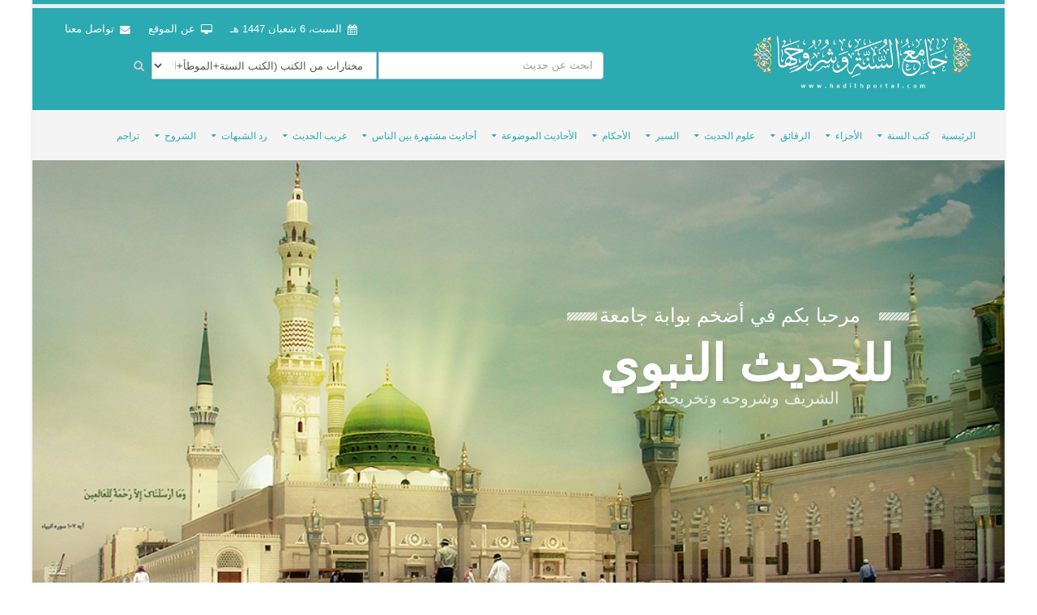

--- FILE ---
content_type: text/html; charset=UTF-8
request_url: https://hadithportal.com/book-56
body_size: 12939
content:
<!DOCTYPE html>
<html dir="rtl" class="boxed">
	<head>

		<!-- Basic -->
		<meta charset="utf-8">
        <meta http-equiv="X-UA-Compatible" content="IE=edge">	

		<title>جامع السنة وشروحها - الصفحة الرئيسية</title>	

		<meta name="keywords" content="حديث نبوي " />
		<meta name="description" content='"جامِعُ شُروحِ السُنَّة" بوابة ضخمة لخدمة السُنَّةِ النبوية المطهرة، بجمع عدد كبير من شروح كتب السُنَّةِ، بحيث يمكن مطالعتها لنفس الحديث بحسب 
تخريجه من كتب السُنَّةِ.
الموقع يضم خدمات عديدة متنوعة يجد فيها كل مسلم ومسلمة ما يحتاجونه بسهولة وسرعة من الأحاديث النبوية الشريفة.'>
		<meta name="author" content="جامع شروح السنة">


<meta property="og:title" content='جامع السنة وشروحها - الصفحة الرئيسية'/>
<meta property="og:image" content="https://hadithportal.com//upload/hadi_fbloggo.jpg"/>
<meta property="og:site_name" content="جامع السنة وشروحها "/>
<meta property="og:description" content='"جامِعُ شُروحِ السُنَّة" بوابة ضخمة لخدمة السُنَّةِ النبوية المطهرة، بجمع عدد كبير من شروح كتب السُنَّةِ، بحيث يمكن مطالعتها لنفس الحديث بحسب 
تخريجه من كتب السُنَّةِ.
الموقع يضم خدمات عديدة متنوعة يجد فيها كل مسلم ومسلمة ما يحتاجونه بسهولة وسرعة من الأحاديث النبوية الشريفة.'/>
<link rel="image_src" href="https://hadithportal.com//upload/hadi_fbloggo.jpg"/>
<meta itemprop="name" content="جامع السنة وشروحها "/>
 

		<!-- Favicon -->
		<link rel="shortcut icon" href="img/favicon.ico" type="image/x-icon" />
		<link rel="apple-touch-icon" href="img/apple-touch-icon.png">

		<!-- Mobile Metas -->
		<meta name="viewport" content="width=device-width, minimum-scale=1.0, maximum-scale=1.0, user-scalable=no">

		<!-- Web Fonts  -->
		<link href="https://fonts.googleapis.com/css?family=Open+Sans:300,400,600,700,800%7CShadows+Into+Light" rel="stylesheet" type="text/css">

		<!-- Vendor CSS -->
		<link rel="stylesheet" href="https://hadithportal.com/template/v3/vendor/bootstrap/css/bootstrap.min.css">
		<link rel="stylesheet" href="https://hadithportal.com/template/v3/vendor/bootstrap-rtl/bootstrap-rtl.css">
		<link rel="stylesheet" href="https://hadithportal.com/template/v3/vendor/font-awesome/css/font-awesome.min.css">
		<link rel="stylesheet" href="https://hadithportal.com/template/v3/vendor/simple-line-icons/css/simple-line-icons.min.css">
		<link rel="stylesheet" href="https://hadithportal.com/template/v3/vendor/owl.carousel/assets/owl.carousel.min.css">
		<link rel="stylesheet" href="https://hadithportal.com/template/v3/vendor/owl.carousel/assets/owl.theme.default.min.css">
		<link rel="stylesheet" href="https://hadithportal.com/template/v3/vendor/magnific-popup/magnific-popup.min.css">

		<!-- Theme CSS -->
		<link rel="stylesheet" href="https://hadithportal.com/template/v3/css/rtl-theme.css">
		<link rel="stylesheet" href="https://hadithportal.com/template/v3/css/rtl-theme-elements.css">
		<link rel="stylesheet" href="https://hadithportal.com/template/v3/css/rtl-theme-blog.css">
		<link rel="stylesheet" href="https://hadithportal.com/template/v3/css/rtl-theme-shop.css">
		<link rel="stylesheet" href="https://hadithportal.com/template/v3/css/theme-animate.css">

		<!-- Current Page CSS -->
		<link rel="stylesheet" href="https://hadithportal.com/template/v3/vendor/rs-plugin/css/settings.css" media="screen">
		<link rel="stylesheet" href="https://hadithportal.com/template/v3/vendor/rs-plugin/css/layers.css" media="screen">
		<link rel="stylesheet" href="https://hadithportal.com/template/v3/vendor/rs-plugin/css/navigation.css" media="screen">
		<link rel="stylesheet" href="https://hadithportal.com/template/v3/vendor/circle-flip-slideshow/css/component.css" media="screen">
<link rel="stylesheet" href="https://hadithportal.com/template/v3/js/themes/default-dark/style.css" media="screen">
		<!-- Skin CSS -->
		<link rel="stylesheet" href="https://hadithportal.com/template/v3/css/skins/default.css">		
		
		
 		<!-- Theme Custom CSS -->
		<link rel="stylesheet" href="https://hadithportal.com/template/v3/css/custom.css">
		<link rel="stylesheet" href="https://hadithportal.com/template/v3/css/sty.css">
		<link rel="stylesheet" href="https://hadithportal.com/template/v3/css/latest.css">
		<!-- Head Libs -->
		<script src="https://hadithportal.com/template/v3/vendor/modernizr/modernizr.min.js"></script>
	<script src="https://hadithportal.com/template/v3/js/func.js"></script>
	<script src="https://hadithportal.com/template/v3/js/PrayTimes.js"></script>

<link rel="stylesheet" href="https://hadithportal.com/template/v3/js/skin-win7/ui.easytree.css" media="screen">
	
<!-- Go to www.addthis.com/dashboard to customize your tools -->
<script type="text/javascript" src="//s7.addthis.com/js/300/addthis_widget.js#pubid=omrart" async="async"></script>
<!--[if gte IE 9 ]><link rel="stylesheet" type="text/css" href="https://hadithportal.com/template/v3/js/tree_js/_styles.css" media="screen"><![endif]-->

<!--[if !IE]>--><link rel="stylesheet" type="text/css" href="https://hadithportal.com/template/v3/js/tree_js/_styles.css" media="screen"><!--<![endif]-->


<style>
#rslightbox_contentcontainer.rtl #rslightbox_logo.rsimg {
	display: none !important ;
}
</style>





	</head>
	<body>
		<div class="body">
<header id="header" class="header-no-border-bottom" data-plugin-options='{"stickyEnabled": true, "stickyEnableOnBoxed": true, "stickyEnableOnMobile": true, "stickyStartAt": 120, "stickySetTop": "-120px", "stickyChangeLogo": false}'>
				<div class="header-body background-color-primary">
					<div class="header-container container">
						<div class="header-row">
							<div class="header-column">
								<div class="header-logo">
									<a href="index.php">
									 
										<img alt="Porto"  data-sticky-width="82" data-sticky-height="40" data-sticky-top="33" src="https://hadithportal.com/template/v3/img/hadithprtal_logo3.png" style="  width: 69%;  height: auto;">
									</a>
								</div>
							</div>
							<div class="header-column" style=" vertical-align: top;">
<div class="header-row">

<nav class="header-nav-top">
<ul class="nav nav-pills">
<!--
<li  >
<a href="#" style="padding: 0px 5px;"><i class="fa fa-square color1" style="color: #0088cc;font-size: 22px;margin: 5px 0;"></i> </a>
</li>

<li  >
<a href="#" style="padding: 0px 5px;"><i class="fa fa-square color1" style="color: #e36159; font-size: 22px;margin: 5px 0;"></i> </a>
</li>

<li  >
<a href="#" style="padding: 0px 5px;"><i class="fa fa-square color1" style="color: #2baab1; font-size: 22px;margin: 5px 0;"></i> </a>
</li>

<li  >
<a href="#" style="padding: 0px 5px;"><i class="fa fa-square color1" style="color: #383f48;font-size: 22px;margin: 5px 0;"></i> </a>
</li>
-->

<li class="hidden-xs">
<a href="#"> <i class="fa fa-calendar"></i>
<script language="JavaScript">
	
	
var fixd; 
function isGregLeapYear(year) 
{ 
return year%4 == 0 && year%100 != 0 || year%400 == 0; 
} 
function gregToFixed(year, month, day) 
{ 
var a = Math.floor((year - 1) / 4); 
var b = Math.floor((year - 1) / 100); 
var c = Math.floor((year - 1) / 400); 
var d = Math.floor((367 * month - 362) / 12); 
if (month <= 2) 
e = 0; 
else if (month > 2 && isGregLeapYear(year)) 
e = -1; 
else 
e = -2; 
return 1 - 1 + 365 * (year - 1) + a - b + c + d + e + day; 
} 
function Hijri(year, month, day) 
{ 
this.year = year; 
this.month = month; 
this.day = day; 
this.toFixed = hijriToFixed; 
this.toString = hijriToString; 
} 
function hijriToFixed() 
{ 
return this.day + Math.ceil(29.5 * (this.month - 1)) + (this.year - 1) * 354 + 
Math.floor((3 + 11 * this.year) / 30) + 227015 - 1; 
} 
function hijriToString() 
{ 
var months = new Array("محرم","صفر","ربيع أول","ربيع ثانى","جمادى أول","جمادى ثانى","رجب","شعبان","رمضان","شوال","ذو القعدة","ذو الحجة"); 
return this.day + " " + months[this.month - 1]+ " " + this.year; 
} 
function fixedToHijri(f) 
{ 
var i=new Hijri(1100, 1, 1); 
i.year = Math.floor((30 * (f - 227015) + 10646) / 10631); 
var i2=new Hijri(i.year, 1, 1); 
var m = Math.ceil((f - 29 - i2.toFixed()) / 29.5) + 1; 
i.month = Math.min(m, 12); 
i2.year = i.year; 
i2.month = i.month; 
i2.day = 1; 
i.day = f - i2.toFixed() + 1; 
return i; 
} 
var tod=new Date(); 
var weekday=new Array("الأحد","الإثنين","الثلاثاء","الأربعاء","الخميس","الجمعة","السبت"); 
var monthname=new Array("يناير","فبراير","مارس","إبريل","مايو","يونيو","يوليو","أغسطس","سبتمبر","أكتوبر","نوفمبر","ديسمبر"); 
var y = tod.getFullYear(); 
var m = tod.getMonth(); 
var d = tod.getDate(); 
var dow = tod.getDay(); 
m++; 
d++ ;
fixd=gregToFixed(y, m, d); 
var h=new Hijri(1436, 11, 28); 
h = fixedToHijri(fixd); 
  
m-- ;
d-- ;
var dt_us=new Intl.DateTimeFormat('ar-TN-u-ca-islamic', {day: 'numeric', month: 'long',weekday: 'long',year : 'numeric'}).format(Date.now())
//document.write( h.toString() + " هـ &nbsp;-&nbsp;"); 
//document.write(""+weekday[dow] + " " + d + " " + monthname[m] + " " + y + "  مـ " ); 
document.write(dt_us); 
</script>
</a>
 </li>



<li class="hidden-xs">
<a href="index.php?show=about"><i class="fa fa-desktop"></i> عن الموقع </a>
</li>
<li class="hidden-xs">
<a href="index.php?show=contact"><i class="fa fa-envelope"></i> تواصل معنا</a>
</li>
 
</ul>
</nav>

<div class="clear"> </div>

<div class="col-md-12">

<div class="col-md-12">
<div class="header-search" style="margin: 10px  0px 0 50px;     float: none;">
<form id="searchForm" action="index.php?show=search" method="get" novalidate="novalidate">
<input name="show" value="search" type="hidden">
<input name="type-sa" value="HaDith" class="type-sa" type="hidden">
<input name="search_type" value="adv" type="hidden">
<input name="search_lang" value="ar" type="hidden">
<input name="search" value="بحث" type="hidden">


<div class="input-group  input-search">
<input type="text" class="form-control" name="search_txt" id="q" placeholder="ابحث عن حديث" required="" aria-required="true" style="width: 47%;">

<select class="form-control mb-md" name="search_book" style="width: 47%;">
	<option value="subAll"> مختارات من الكتب (الكتب الستة+الموطأ+المسند+ابن خزيمة+معاجم الطبراني)
	</option>

	<option value="all"> كل الكتب (٢٤٦ كتابا) </option>
	<option value="33"> صحيح البخاري </option>

	<option value="31"> صحيح مسلم </option>

	<option value="26"> سنن أبي داوود </option>

	<option value="38"> جامع الترمذي </option>

	<option value="25"> السنن الصغرى للنسائي </option>

	<option value="27"> سنن ابن ماجة </option>

	<option value="30"> موطأ مالك </option>

	<option value="35"> مسند أحمد ابن حنبل </option>

	<option value="40"> المعجم الكبير للطبراني </option>

	<option value="39"> المعجم الأوسط للطبراني </option>

	<option value="36"> المعجم الصغير للطبراني </option>

	<option value="45"> مسند البزار </option>

	<option value="34"> صحيح ابن حبان </option>

	<option value="42"> صحيح ابن خزيمة </option>

	<option value="37"> المستدرك على الصحيحين </option>

	<option value="28"> مسند الحميدي </option>

	<option value="32"> سنن الدارمي </option>
	<option value="">    ============= </option>


	<option value="615">   التلخيص الحبير في تخريج أحاديث الرافعي الكبير </option>

	<option value="162">   الجزء الأول من أمالي أبي إسحاق </option>

	<option value="2000">   المقاصد الحسنة في بيان كثير من الأحاديث المشتهرة على الألسنة </option>

	<option value="170">   المنتقى من مسند المقلين لدعلج السجزي </option>

	<option value="90">  أحاديث أيوب السختياني </option>

	<option value="96">  أحاديث إسماعيل بن جعفر </option>

	<option value="812">  أخبار أصبهان لأبي نعيم الأصبهاني </option>

	<option value="801">  أخبار مكة للأزرقي </option>

	<option value="816">  أخبار مكة للفاكهي </option>

	<option value="146">  أمالي الباغندي </option>

	<option value="163">  أمالي المحاملي </option>

	<option value="613">  أمثال الحديث لأبي الشيخ الأصبهاني </option>

	<option value="748">  إكرام الضيف لإبراهيم الحربي </option>

	<option value="601">  اختلاف الحديث للشافعي </option>

	<option value="752">  اعتلال القلوب للخرائطي </option>

	<option value="97">  الآثار لأبي يوسف القاضي </option>

	<option value="98">  الآثار لمحمد بن الحسن الشيباني </option>

	<option value="81">  الآحاد والمثاني لابن أبي عاصم </option>

	<option value="55">  الأدب المفرد للبخاري </option>

	<option value="53">  الأدب لابن أبي شيبة </option>

	<option value="73">  الأربعون الصغرى للبيهقي </option>

	<option value="70">  الأربعون حديثاً للآجري </option>

	<option value="72">  الأربعون على مذهب المتحققين من الصوفية لأبي نعيم الأصبهاني </option>

	<option value="71">  الأربعون في شيوخ الصوفية للماليني </option>

	<option value="68">  الأربعون للطوسي </option>

	<option value="69">  الأربعون للنسوي </option>

	<option value="76">  الأربعين النووية </option>

	<option value="104">  الأمالي في آثار الصحابة </option>

	<option value="125">  الأمالي و القراءة </option>

	<option value="609">  الأمثال للرامهرمزي </option>

	<option value="749">  الأوائل لابن أبي عاصم </option>

	<option value="808">  الأوائل للطبراني </option>

	<option value="157">  الأوسط لابن المنذر </option>

	<option value="710">  الأولياء لابن أبي الدنيا </option>

	<option value="606">  الأوهام التي في مدخل الحاكم للأزدي </option>

	<option value="711">  الإخوان لابن أبي الدنيا </option>

	<option value="607">  الإرشاد في معرفة علماء الحديث للخليلي </option>

	<option value="712">  الإشراف في منازل الأشراف لابن أبي الدنيا </option>

	<option value="744">  الاعتبار و أعقاب السرور لابن أبي الدنيا </option>

	<option value="88">  البدع لابن وضاح	 </option>

	<option value="707">  البر والصلة للحسين بن حرب </option>

	<option value="148">  البيتوتة لمحمد بن إسحاق </option>

	<option value="74">  الترغيب في فضائل الأعمال وثواب ذلك لابن شاهين </option>

	<option value="713">  التواضع و الخمول لابن أبي الدنيا </option>

	<option value="743">  التوبة لابن أبي الدنيا </option>

	<option value="746">  التوكل على الله لابن أبي الدنيا </option>

	<option value="66">  الجامع في الخاتم للبيهقي </option>

	<option value="67">  الجامع في بيان العلم و فضله لابن عبد البر </option>

	<option value="65">  الجامع لأخلاق الراوي و آداب السامع </option>

	<option value="64">  الجامع لعبد الله بن وهب </option>

	<option value="63">  الجامع لمعمّر بن راشد </option>

	<option value="122">  الجزء العاشر من مسند عمر بن الخطاب ليعقوب بن شيبة  </option>

	<option value="109">  الجعديات لأبي القاسم البغوي </option>

	<option value="714">  الجوع لابن أبي الدنيا </option>

	<option value="715">  الحلم لابن أبي الدنيا </option>

	<option value="145">  الذرية الطاهرة للدولابي </option>

	<option value="610">  الرحلة في طلب الحديث للخطيب البغدادي </option>

	<option value="716">  الرقة و البكاء لابن أبي الدنيا </option>

	<option value="709">  الزهد لأبي حاتم الرازي </option>

	<option value="708">  الزهد لأبي داود </option>

	<option value="705">  الزهد لأحمد بن حنبل </option>

	<option value="703">  الزهد لأسد بن موسى </option>

	<option value="717">  الزهد لابن أبي الدنيا </option>

	<option value="750">  الزهد لابن أبي عاصم </option>

	<option value="701">  الزهد للمعافى بن عمران الموصلي </option>

	<option value="706">  الزهد لهناد بن السري </option>

	<option value="702">  الزهد لوكيع بن الجراح </option>

	<option value="700">  الزهد و الرقائق لابن المبارك </option>

	<option value="87">  السنة لعبد الله بن أحمد	 </option>

	<option value="1500">  السنة ومكانتها للسباعي </option>

	<option value="44">  السنن الصغير للبيهقي </option>

	<option value="48">  السنن الكبرى للنسائي </option>

	<option value="49">  السنن الكبير للبيهقي </option>

	<option value="102">  السنن المأثورة للشافعي </option>

	<option value="800">  السير لأبي إسحاق الفزاري </option>

	<option value="86">  الشريعة للآجري	 </option>

	<option value="718">  الشكر لابن أبي الدنيا </option>

	<option value="131">  الشمائل المحمدية للترمذي </option>

	<option value="719">  الصبر و الثواب عليه لابن أبي الدنيا </option>

	<option value="720">  الصمت لابن أبي الدنيا </option>

	<option value="807">  الضعفاء  للعقيلي </option>

	<option value="802">  الطبقات الكبير لابن سعد </option>

	<option value="80002">  الطبقات الكبير لابن سعد </option>

	<option value="721">  العقل و فضله لابن أبي الدنيا </option>

	<option value="602">  العلل الكبير للترمذي </option>

	<option value="111">  العلم لزهير بن حرب </option>

	<option value="722">  العمر و الشيب لابن أبي الدنيا </option>

	<option value="723">  الفرج بعد الشدة لابن أبي الدنيا </option>

	<option value="140">  الفوائد للفريابي </option>

	<option value="79">  القدر لعبد الله بن وهب </option>

	<option value="169">  القدر للفريابي </option>

	<option value="83">  القضاء والقدر للبيهقي	 </option>

	<option value="704">  الكرم والجود للبرجلاني </option>

	<option value="612">  الكفاية في علم الرواية للخطيب البغدادي </option>

	<option value="817">  الكنى والأسماء للدولابي </option>

	<option value="724">  المتمنّين لابن أبي الدنيا </option>

	<option value="725">  المحتضرين لابن أبي الدنيا </option>

	<option value="901">  المحدث الفاصل بين الراوي والواعي للرامهرمزي </option>

	<option value="902">  المخزون في علم الحديث </option>

	<option value="742">  المرض و الكفارات لابن أبي الدنيا </option>

	<option value="167">  المسند للشاشي </option>

	<option value="138">  المطالب العالية للحافظ بن حجر </option>

	<option value="139">  المفاريد لأبي يعلى الموصلي </option>

	<option value="741">  المنامات لابن أبي الدنيا </option>

	<option value="117">  المنتخب من مسند عبد بن حميد </option>

	<option value="56">  المنتقى لابن جارود </option>

	<option value="156">  المنتقى من كتاب الطبقات لأبي عروبة الحراني </option>

	<option value="751">  المُذكَّر و التِّذكير لابن أبي عاصم </option>

	<option value="726">  النفقة على العيال لابن أبي الدنيا </option>

	<option value="727">  الهم و الحزن لابن أبي الدنيا </option>

	<option value="728">  الهواتف لابن أبي الدنيا </option>

	<option value="729">  الوجل و التوثق بالعمل لابن أبي الدنيا </option>

	<option value="730">  الورع لابن أبي الدنيا </option>

	<option value="747">  اليقين لابن أبي الدنيا </option>

	<option value="133">  بغية الباحث عن زوائد مسند الحارث </option>

	<option value="200">  بلوغ المرام </option>

	<option value="608">  بيان خطأ من أخطأ على الشافعي للبيهقي </option>

	<option value="805">  تاريخ المدينة لابن شبة </option>

	<option value="809">  تاريخ داريا لعبد الجبار الخولاني </option>

	<option value="350">  تذكرة الحفاظ لابن القيسراني </option>

	<option value="123">  تركة النبي </option>

	<option value="143">  تهذيب الآثار للطبري </option>

	<option value="108">  جزء أبي الجهم الباهلي </option>

	<option value="155">  جزء أبي عروبة الحراني برواية الأنطاكي </option>

	<option value="152">  جزء أبي عروبة الحراني برواية الحاكم </option>

	<option value="126">  جزء أحمد بن عاصم الثقفي </option>

	<option value="103">  جزء أشيب </option>

	<option value="92">  جزء ابن جريج </option>

	<option value="153">  جزء البغوي </option>

	<option value="119">  جزء الحسن بن عرفة </option>

	<option value="168">  جزء القاضي الأشناني </option>

	<option value="118">  جزء المؤمل </option>

	<option value="101">  جزء حديث سفيان بن عيينة </option>

	<option value="128">  جزء حنبل بن إسحاق </option>

	<option value="161">  جزء علي بن محمد الحميري </option>

	<option value="94">  جزء فيه مجلس من فوائد الليث بن سعد </option>

	<option value="137">  جزء فيه مجلسان للنسائي </option>

	<option value="116">  جزء قراءات النبي لحفص بن عمر </option>

	<option value="121">  جزء محمد بن عاصم الثقفي </option>

	<option value="113">  جزء من حديث لوين </option>

	<option value="110">  جزء يحيى بن معين </option>

	<option value="130">  حديث أبي محمد الفاكهي </option>

	<option value="105">  حديث محمد بن عبدالله الأنصاري </option>

	<option value="603">  حديث نضر الله امرأ لابن حكيم المديني </option>

	<option value="114">  حديث هشام بن عمار </option>

	<option value="731">  حسن الظن بالله لابن أبي الدنيا </option>

	<option value="85">  حلية الأولياء وطبقات الأصفياء	 </option>

	<option value="82">  دلائل النبوة لأبي نعيم الأصبهاني </option>

	<option value="84">  دلائل النبوة للفريابي </option>

	<option value="815">  ذكر من اسمه شعبة لأبي نعيم الأصبهاني </option>

	<option value="732">  ذم الغيبة و النميمة لابن أبي الدنيا </option>

	<option value="756">  رياض الصالحين </option>

	<option value="75">  رياضة الأبدان لأبي نعيم الأصبهاني </option>

	<option value="124">  سباعيات أبي المعالي الفراوي </option>

	<option value="46">  سنن الدارقطني </option>

	<option value="32">  سنن الدارمي </option>

	<option value="47">  سنن سعيد بن منصور </option>

	<option value="78">  شرح أصول اعتقاد أهل السنة و الجماعة  للالكائي </option>

	<option value="159">  شرح معاني الآثار للطحاوي </option>

	<option value="611">  شرف أصحاب الحديث للخطيب البغدادي </option>

	<option value="903">  شعار أصحاب الحديث لأبي أحمد الحاكم </option>

	<option value="91">  صحيفة همام بن منبه </option>

	<option value="144">  صريح السنة للطبري </option>

	<option value="500">  صفة الصفوة </option>

	<option value="811">  طبقات المحدثين بأصبهان لأبي الشيخ الأصبهاني </option>

	<option value="201">  عمدة الأحكام من كلام خير الأنام </option>

	<option value="134">  عوالي الحارث بن أبي أسامة </option>

	<option value="604">  غرائب مالك بن أنس لابن المظفر </option>

	<option value="450">  غريب الحديث لإبراهيم الحربي	 </option>

	<option value="112">  فضائل الصحابة لابن حنبل </option>

	<option value="806">  فضائل المدينة للجندي </option>

	<option value="753">  فضيلة الشكر لله على نعمته للخرائطي </option>

	<option value="166">  فوائد حديث أبي عمير لابن القاص </option>

	<option value="165">  فوائد محمد بن مخلد </option>

	<option value="745">  قرى الضيف لابن أبي الدنيا </option>

	<option value="733">  قصر الأمل لابن أبي الدنيا </option>

	<option value="734">  قضاء الحوائج لابن أبي الدنيا </option>

	<option value="814">  كتاب الإمامة والرد على الرافضة للأصبهاني </option>

	<option value="80">  كرامات الأولياء للالكائي </option>

	<option value="735">  كلام الليالي و الأيام لابن أبي الدنيا </option>

	<option value="164">  ما رواه الأكابر عن مالك لمحمد بن مخلد </option>

	<option value="736">  مجابو الدعوة لابن أبي الدنيا </option>

	<option value="737">  محاسبة النفس لابن أبي الدنيا </option>

	<option value="738">  مداراة الناس لابن أبي الدنيا </option>

	<option value="129">  مراسيل أبي داود </option>

	<option value="755">  مساؤئ الأخلاق للخرائطي </option>

	<option value="89">  مسانيد فراس المكتب </option>

	<option value="43">  مستخرج أبي عوانة </option>

	<option value="136">  مسند أبي بكر الصديق </option>

	<option value="57">  مسند أبي حنيفة برواية أبي نعيم </option>

	<option value="52">  مسند أبي يعلى الموصلي </option>

	<option value="151">  مسند أسامة بن زيد </option>

	<option value="50">  مسند إسحاق بن راهويه </option>

	<option value="158">  مسند ابن أبي أوفى </option>

	<option value="54">  مسند ابن أبي شيبة </option>

	<option value="142">  مسند الروياني </option>

	<option value="60">  مسند الشافعي </option>

	<option value="41">  مسند الطيالسي </option>

	<option value="120">  مسند بلال بن رباح </option>

	<option value="115">  مسند سعد بن أبي وقاص </option>

	<option value="150">  مسند عائشة </option>

	<option value="132">  مسند عبد الرحمن بن عوف للبرتي </option>

	<option value="127">  مسند عبد الله بن عمر للطرسوسي </option>

	<option value="95">  مسند عبدالله بن المبارك </option>

	<option value="147">  مسند عمر بن عبد العزيز </option>

	<option value="93">  مشيخة ابن طهمان </option>

	<option value="600">  مصطلح الحديث </option>

	<option value="62">  مصنّف بن أبي شيبة </option>

	<option value="61">  مصنّف عبد الرزاق </option>

	<option value="141">  معجم أبي يعلى الموصلي </option>

	<option value="51">  معجم أسامي شيوخ أبي بكر الإسماعيلي	 </option>

	<option value="59">  معجم ابن الأعرابي </option>

	<option value="58">  معجم ابن المقرئ </option>

	<option value="813">  معرفة الصحابة لأبي نعيم الأصبهاني </option>

	<option value="605">  معرفة علوم الحديث للحاكم </option>

	<option value="754">  مكارم الأخلاق للخرائطي </option>

	<option value="740">  مكارم الاخلاق لابن أبي الدنيا </option>

	<option value="739">  من عاش بعد الموت لابن أبي الدنيا </option>

	<option value="810">  من وافقت كنيته كنية زوجه لابن حيوية </option>

	<option value="160">  مُشكِل الآثار للطحاوي </option>

	<option value="106">  نسخة أبي مسهر و غيره </option>

	<option value="100">  نسخة وكيع عن الأعمش </option>

	<option value="614">  نصب الراية </option>

	<option value="400">  نَاسِخُ الْحَدِيثِ وَمَنْسُوخُهُ لِابْنِ شَاهِينَ </option>

</select>
 


<span class="input-group-btn" style="right: 14px;">
<button class="btn btn-default"  type="submit"><i class="fa fa-search"></i></button>
</span>
</div>
</form>



</div>

 


</div>
 
</div>

</div>								
 							</div>
						</div>
					</div>
					<div class="header-container header-nav header-nav-bar">
						<div class="container">
							<button class="btn header-btn-collapse-nav" data-toggle="collapse" data-target=".header-nav-main">
								<i class="fa fa-bars"></i>
							</button>
							
							<div class="header-nav-main header-nav-main-effect-1 header-nav-main-sub-effect-1 collapse">
								<nav>
									<ul class="nav nav-pills" id="mainNav">
										<li><a href="index.php"> الرئيسية</a></li>
 



<li class="dropdown">
<a href="#" class="dropdown-toggle">كتب السنة</a>

<ul class="dropdown-menu">

<!--<li class="dropdown-submenu">
 <a href="#"> الكتب التسعة </a> 
<ul class="dropdown-menu">	
<li> <a href="index.php?show=book&book_id=33"> صحيح البخاري </a>  </li>	
<li> <a href="index.php?show=book&book_id=31"> صحيح مسلم </a>  </li>	
<li> <a href="index.php?show=book&book_id=25"> سنن النسائي </a>  </li>	
<li> <a href="index.php?show=book&book_id=38"> سنن الترمذي </a>  </li>	
<li> <a href="index.php?show=book&book_id=26"> سنن أبي داود </a>  </li>	
<li> <a href="index.php?show=book&book_id=27"> سنن ابن ماجه </a>  </li>	
<li> <a href="index.php?show=book&book_id=30"> موطأ مالك </a>  </li>	
<li> <a href="index.php?show=book&book_id=35"> مسند أحمد </a>  </li>	
<li> <a href="index.php?show=book&book_id=32"> سنن الدارمي </a>  </li>	
</ul>
</li>-->


 
<li class="dropdown-submenu"> <a href="#"> الصحاح </a> 
<ul class="dropdown-menu"><li><a  href="index.php?show=book&book_id=33">  صحيح البخاري <span style="color: red ;"> (ت 256 ) </span> </a></li><li><a  href="index.php?show=book&book_id=31">  صحيح مسلم <span style="color: red ;"> (ت 261 ) </span> </a></li><li><a  href="index.php?show=book&book_id=30">  موطأ مالك <span style="color: red ;"> (ت 179 ) </span> </a></li><li><a  href="index.php?show=book&book_id=42">  صحيح ابن خزيمة <span style="color: red ;"> (ت 311 ) </span> </a></li><li><a  href="index.php?show=book&book_id=34">  صحيح ابن حبان <span style="color: red ;"> (ت 354 ) </span> </a></li><li><a  href="index.php?show=book&book_id=56">  المنتقى لابن جارود <span style="color: red ;"> (ت 307 ) </span> </a></li><li><a  href="index.php?show=book&book_id=37">  المستدرك على الصحيحين <span style="color: red ;"> (ت 405 ) </span> </a></li><li class="dropdown-submenu"> <a href="index.php?show=index_book&show_books=17"> شاهد كل الكتب </a> </li></ul>
</li>
<li class="dropdown-submenu"> <a href="#"> السنن </a> 
<ul class="dropdown-menu"><li><a  href="index.php?show=book&book_id=48">  السنن الكبرى للنسائي <span style="color: red ;"> (ت 303 ) </span> </a></li><li><a  href="index.php?show=book&book_id=25">  السنن الصغرى للنسائي <span style="color: red ;"> (ت 303 ) </span> </a></li><li><a  href="index.php?show=book&book_id=26">  سنن أبي داوود <span style="color: red ;"> (ت 275 ) </span> </a></li><li><a  href="index.php?show=book&book_id=38">  جامع الترمذي <span style="color: red ;"> (ت 279 ) </span> </a></li><li><a  href="index.php?show=book&book_id=27">  سنن ابن ماجة <span style="color: red ;"> (ت 273 ) </span> </a></li><li><a  href="index.php?show=book&book_id=32">  سنن الدارمي <span style="color: red ;"> (ت 255 ) </span> </a></li><li><a  href="index.php?show=book&book_id=102">  السنن المأثورة للشافعي <span style="color: red ;"> (ت 264 ) </span> </a></li><li class="dropdown-submenu"> <a href="index.php?show=index_book&show_books=13"> شاهد كل الكتب </a> </li></ul>
</li>
<li class="dropdown-submenu"> <a href="#"> الجوامع </a> 
<ul class="dropdown-menu"><li><a  href="index.php?show=book&book_id=63">  الجامع لمعمّر بن راشد <span style="color: red ;"> (ت 153 ) </span> </a></li><li><a  href="index.php?show=book&book_id=64">  الجامع لعبد الله بن وهب <span style="color: red ;"> (ت 197 ) </span> </a></li><li class="dropdown-submenu"> <a href="index.php?show=index_book&show_books=16"> شاهد كل الكتب </a> </li></ul>
</li>
<li class="dropdown-submenu"> <a href="#"> المصنفات </a> 
<ul class="dropdown-menu"><li><a  href="index.php?show=book&book_id=61">  مصنّف عبد الرزاق <span style="color: red ;"> (ت 211 ) </span> </a></li><li><a  href="index.php?show=book&book_id=62">  مصنّف بن أبي شيبة <span style="color: red ;"> (ت 235 ) </span> </a></li><li><a  href="index.php?show=book&book_id=143">  تهذيب الآثار للطبري <span style="color: red ;"> (ت 310 ) </span> </a></li><li><a  href="index.php?show=book&book_id=157">  الأوسط لابن المنذر <span style="color: red ;"> (ت 319 ) </span> </a></li><li><a  href="index.php?show=book&book_id=159">  شرح معاني الآثار للطحاوي <span style="color: red ;"> (ت 321 ) </span> </a></li><li class="dropdown-submenu"> <a href="index.php?show=index_book&show_books=36"> شاهد كل الكتب </a> </li></ul>
</li>
<li class="dropdown-submenu"> <a href="#"> الآثار </a> 
<ul class="dropdown-menu"><li><a  href="index.php?show=book&book_id=97">  الآثار لأبي يوسف القاضي <span style="color: red ;"> (ت 182 ) </span> </a></li><li><a  href="index.php?show=book&book_id=800">  السير لأبي إسحاق الفزاري <span style="color: red ;"> (ت 188 ) </span> </a></li><li><a  href="index.php?show=book&book_id=98">  الآثار لمحمد بن الحسن الشيباني <span style="color: red ;"> (ت 189 ) </span> </a></li><li class="dropdown-submenu"> <a href="index.php?show=index_book&show_books=44"> شاهد كل الكتب </a> </li></ul>
</li>
<li class="dropdown-submenu"> <a href="#"> المسانيد </a> 
<ul class="dropdown-menu"><li><a  href="index.php?show=book&book_id=57">  مسند أبي حنيفة برواية أبي نعيم <span style="color: red ;"> (ت 150 ) </span> </a></li><li><a  href="index.php?show=book&book_id=95">  مسند عبدالله بن المبارك <span style="color: red ;"> (ت 181 ) </span> </a></li><li><a  href="index.php?show=book&book_id=41">  مسند الطيالسي <span style="color: red ;"> (ت 204 ) </span> </a></li><li><a  href="index.php?show=book&book_id=60">  مسند الشافعي <span style="color: red ;"> (ت 204 ) </span> </a></li><li><a  href="index.php?show=book&book_id=28">  مسند الحميدي <span style="color: red ;"> (ت 219 ) </span> </a></li><li><a  href="index.php?show=book&book_id=54">  مسند ابن أبي شيبة <span style="color: red ;"> (ت 235 ) </span> </a></li><li><a  href="index.php?show=book&book_id=50">  مسند إسحاق بن راهويه <span style="color: red ;"> (ت 238 ) </span> </a></li><li class="dropdown-submenu"> <a href="index.php?show=index_book&show_books=14"> شاهد كل الكتب </a> </li></ul>
</li>
<li class="dropdown-submenu"> <a href="#"> المعاجم </a> 
<ul class="dropdown-menu"><li><a  href="index.php?show=book&book_id=141">  معجم أبي يعلى الموصلي <span style="color: red ;"> (ت 307 ) </span> </a></li><li><a  href="index.php?show=book&book_id=59">  معجم ابن الأعرابي <span style="color: red ;"> (ت 340 ) </span> </a></li><li><a  href="index.php?show=book&book_id=36">  المعجم الصغير للطبراني <span style="color: red ;"> (ت 360 ) </span> </a></li><li><a  href="index.php?show=book&book_id=39">  المعجم الأوسط للطبراني <span style="color: red ;"> (ت 360 ) </span> </a></li><li><a  href="index.php?show=book&book_id=40">  المعجم الكبير للطبراني <span style="color: red ;"> (ت 360 ) </span> </a></li><li><a  href="index.php?show=book&book_id=58">  معجم ابن المقرئ <span style="color: red ;"> (ت 381 ) </span> </a></li><li class="dropdown-submenu"> <a href="index.php?show=index_book&show_books=15"> شاهد كل الكتب </a> </li></ul>
</li>
<li class="dropdown-submenu"> <a href="#"> المستخرجات </a> 
<ul class="dropdown-menu"><li><a  href="index.php?show=book&book_id=43">  مستخرج أبي عوانة <span style="color: red ;"> (ت 316 ) </span> </a></li><li class="dropdown-submenu"> <a href="index.php?show=index_book&show_books=45"> شاهد كل الكتب </a> </li></ul>
</li>
<li class="dropdown-submenu"> <a href="#"> العقائد المسندة </a> 
<ul class="dropdown-menu"><li><a  href="index.php?show=book&book_id=79">  القدر لعبد الله بن وهب <span style="color: red ;"> (ت 197 ) </span> </a></li><li><a  href="index.php?show=book&book_id=88">  البدع لابن وضاح	 <span style="color: red ;"> (ت 286 ) </span> </a></li><li><a  href="index.php?show=book&book_id=87">  السنة لعبد الله بن أحمد	 <span style="color: red ;"> (ت 290 ) </span> </a></li><li><a  href="index.php?show=book&book_id=169">  القدر للفريابي <span style="color: red ;"> (ت 301 ) </span> </a></li><li><a  href="index.php?show=book&book_id=144">  صريح السنة للطبري <span style="color: red ;"> (ت 310 ) </span> </a></li><li><a  href="index.php?show=book&book_id=86">  الشريعة للآجري	 <span style="color: red ;"> (ت 360 ) </span> </a></li><li><a  href="index.php?show=book&book_id=903">  شعار أصحاب الحديث لأبي أحمد الحاكم <span style="color: red ;"> (ت 378 ) </span> </a></li><li class="dropdown-submenu"> <a href="index.php?show=index_book&show_books=46"> شاهد كل الكتب </a> </li></ul>
</li>
<li class="dropdown-submenu"> <a href="#"> المراسيل </a> 
<ul class="dropdown-menu"><li><a  href="index.php?show=book&book_id=129">  مراسيل أبي داود <span style="color: red ;"> (ت 275 ) </span> </a></li><li class="dropdown-submenu"> <a href="index.php?show=index_book&show_books=47"> شاهد كل الكتب </a> </li></ul>
</li>
<li class="dropdown-submenu"> <a href="#"> الزوائد </a> 
<ul class="dropdown-menu"><li><a  href="index.php?show=book&book_id=138">  المطالب العالية للحافظ بن حجر <span style="color: red ;"> (ت 852 ) </span> </a></li><li class="dropdown-submenu"> <a href="index.php?show=index_book&show_books=48"> شاهد كل الكتب </a> </li></ul>
</li>
<li class="dropdown-submenu"> <a href="index.php?show=index_book&show_books=1&sub=1"> شاهد كل الكتب </a> </li>
</ul>
</li>




<li class="dropdown">
<a href="#" class="dropdown-toggle">الأجزاء</a>

<ul class="dropdown-menu">


 
<li class="dropdown-submenu"> <a href="#"> الأجزاء </a> 
<ul class="dropdown-menu"><li><a  href="index.php?show=book&book_id=91">  صحيفة همام بن منبه <span style="color: red ;"> (ت 131 ) </span> </a></li><li><a  href="index.php?show=book&book_id=93">  مشيخة ابن طهمان <span style="color: red ;"> (ت 168 ) </span> </a></li><li><a  href="index.php?show=book&book_id=96">  أحاديث إسماعيل بن جعفر <span style="color: red ;"> (ت 180 ) </span> </a></li><li><a  href="index.php?show=book&book_id=100">  نسخة وكيع عن الأعمش <span style="color: red ;"> (ت 197 ) </span> </a></li><li><a  href="index.php?show=book&book_id=101">  جزء حديث سفيان بن عيينة <span style="color: red ;"> (ت 198 ) </span> </a></li><li><a  href="index.php?show=book&book_id=103">  جزء أشيب <span style="color: red ;"> (ت 209 ) </span> </a></li><li><a  href="index.php?show=book&book_id=105">  حديث محمد بن عبدالله الأنصاري <span style="color: red ;"> (ت 215 ) </span> </a></li><li class="dropdown-submenu"> <a href="index.php?show=index_book&show_books=38"> شاهد كل الكتب </a> </li></ul>
</li>
<li class="dropdown-submenu"> <a href="#"> الفوائد </a> 
<ul class="dropdown-menu"><li><a  href="index.php?show=book&book_id=94">  جزء فيه مجلس من فوائد الليث بن سعد <span style="color: red ;"> (ت 175 ) </span> </a></li><li><a  href="index.php?show=book&book_id=140">  الفوائد للفريابي <span style="color: red ;"> (ت 301 ) </span> </a></li><li><a  href="index.php?show=book&book_id=165">  فوائد محمد بن مخلد <span style="color: red ;"> (ت 331 ) </span> </a></li><li class="dropdown-submenu"> <a href="index.php?show=index_book&show_books=39"> شاهد كل الكتب </a> </li></ul>
</li>
<li class="dropdown-submenu"> <a href="#"> الأمالي </a> 
<ul class="dropdown-menu"><li><a  href="index.php?show=book&book_id=104">  الأمالي في آثار الصحابة <span style="color: red ;"> (ت 211 ) </span> </a></li><li><a  href="index.php?show=book&book_id=125">  الأمالي و القراءة <span style="color: red ;"> (ت 270 ) </span> </a></li><li><a  href="index.php?show=book&book_id=146">  أمالي الباغندي <span style="color: red ;"> (ت 283 ) </span> </a></li><li><a  href="index.php?show=book&book_id=162">   الجزء الأول من أمالي أبي إسحاق <span style="color: red ;"> (ت 325 ) </span> </a></li><li><a  href="index.php?show=book&book_id=163">  أمالي المحاملي <span style="color: red ;"> (ت 330 ) </span> </a></li><li class="dropdown-submenu"> <a href="index.php?show=index_book&show_books=40"> شاهد كل الكتب </a> </li></ul>
</li>
<li class="dropdown-submenu"> <a href="#"> الأربيعينيات </a> 
<ul class="dropdown-menu"><li><a  href="index.php?show=book&book_id=68">  الأربعون للطوسي <span style="color: red ;"> (ت 242 ) </span> </a></li><li><a  href="index.php?show=book&book_id=69">  الأربعون للنسوي <span style="color: red ;"> (ت 303 ) </span> </a></li><li><a  href="index.php?show=book&book_id=70">  الأربعون حديثاً للآجري <span style="color: red ;"> (ت 360 ) </span> </a></li><li><a  href="index.php?show=book&book_id=71">  الأربعون في شيوخ الصوفية للماليني <span style="color: red ;"> (ت 412 ) </span> </a></li><li><a  href="index.php?show=book&book_id=72">  الأربعون على مذهب المتحققين من الصوفية لأبي نعيم الأصبهاني <span style="color: red ;"> (ت 430 ) </span> </a></li><li><a  href="index.php?show=book&book_id=73">  الأربعون الصغرى للبيهقي <span style="color: red ;"> (ت 458 ) </span> </a></li><li class="dropdown-submenu"> <a href="index.php?show=index_book&show_books=41"> شاهد كل الكتب </a> </li></ul>
</li>
<li class="dropdown-submenu"> <a href="#"> الأجزاء الموضوعية </a> 
<ul class="dropdown-menu"><li><a  href="index.php?show=book&book_id=111">  العلم لزهير بن حرب <span style="color: red ;"> (ت 234 ) </span> </a></li><li><a  href="index.php?show=book&book_id=704">  الكرم والجود للبرجلاني <span style="color: red ;"> (ت 238 ) </span> </a></li><li><a  href="index.php?show=book&book_id=707">  البر والصلة للحسين بن حرب <span style="color: red ;"> (ت 246 ) </span> </a></li><li><a  href="index.php?show=book&book_id=748">  إكرام الضيف لإبراهيم الحربي <span style="color: red ;"> (ت 285 ) </span> </a></li><li><a  href="index.php?show=book&book_id=752">  اعتلال القلوب للخرائطي <span style="color: red ;"> (ت 327 ) </span> </a></li><li><a  href="index.php?show=book&book_id=753">  فضيلة الشكر لله على نعمته للخرائطي <span style="color: red ;"> (ت 327 ) </span> </a></li><li><a  href="index.php?show=book&book_id=754">  مكارم الأخلاق للخرائطي <span style="color: red ;"> (ت 327 ) </span> </a></li><li class="dropdown-submenu"> <a href="index.php?show=index_book&show_books=42"> شاهد كل الكتب </a> </li></ul>
</li>
<li class="dropdown-submenu"> <a href="#"> الأمثال </a> 
<ul class="dropdown-menu"><li><a  href="index.php?show=book&book_id=609">  الأمثال للرامهرمزي <span style="color: red ;"> (ت 360 ) </span> </a></li><li><a  href="index.php?show=book&book_id=613">  أمثال الحديث لأبي الشيخ الأصبهاني <span style="color: red ;"> (ت 369 ) </span> </a></li><li class="dropdown-submenu"> <a href="index.php?show=index_book&show_books=49"> شاهد كل الكتب </a> </li></ul>
</li>
<li class="dropdown-submenu"> <a href="#"> الأوائل </a> 
<ul class="dropdown-menu"><li><a  href="index.php?show=book&book_id=749">  الأوائل لابن أبي عاصم <span style="color: red ;"> (ت 287 ) </span> </a></li><li><a  href="index.php?show=book&book_id=808">  الأوائل للطبراني <span style="color: red ;"> (ت 360 ) </span> </a></li><li class="dropdown-submenu"> <a href="index.php?show=index_book&show_books=50"> شاهد كل الكتب </a> </li></ul>
</li>
<li class="dropdown-submenu"> <a href="#"> كتب ابن أبي الدنيا </a> 
<ul class="dropdown-menu"><li><a  href="index.php?show=book&book_id=710">  الأولياء لابن أبي الدنيا <span style="color: red ;"> (ت 281 ) </span> </a></li><li><a  href="index.php?show=book&book_id=711">  الإخوان لابن أبي الدنيا <span style="color: red ;"> (ت 281 ) </span> </a></li><li><a  href="index.php?show=book&book_id=712">  الإشراف في منازل الأشراف لابن أبي الدنيا <span style="color: red ;"> (ت 281 ) </span> </a></li><li><a  href="index.php?show=book&book_id=713">  التواضع و الخمول لابن أبي الدنيا <span style="color: red ;"> (ت 281 ) </span> </a></li><li><a  href="index.php?show=book&book_id=714">  الجوع لابن أبي الدنيا <span style="color: red ;"> (ت 281 ) </span> </a></li><li><a  href="index.php?show=book&book_id=715">  الحلم لابن أبي الدنيا <span style="color: red ;"> (ت 281 ) </span> </a></li><li><a  href="index.php?show=book&book_id=716">  الرقة و البكاء لابن أبي الدنيا <span style="color: red ;"> (ت 281 ) </span> </a></li><li class="dropdown-submenu"> <a href="index.php?show=index_book&show_books=43"> شاهد كل الكتب </a> </li></ul>
</li>
<li class="dropdown-submenu"> <a href="index.php?show=index_book&show_books=2&sub=1"> شاهد كل الكتب </a> </li>
</ul>
</li>




<li class="dropdown">
<a href="#" class="dropdown-toggle">الرقائق </a>

<ul class="dropdown-menu">


 
<li class="dropdown-submenu"> <a href="#"> الزهد </a> 
<ul class="dropdown-menu"><li><a  href="index.php?show=book&book_id=700">  الزهد و الرقائق لابن المبارك <span style="color: red ;"> (ت 181 ) </span> </a></li><li><a  href="index.php?show=book&book_id=701">  الزهد للمعافى بن عمران الموصلي <span style="color: red ;"> (ت 185 ) </span> </a></li><li><a  href="index.php?show=book&book_id=702">  الزهد لوكيع بن الجراح <span style="color: red ;"> (ت 197 ) </span> </a></li><li><a  href="index.php?show=book&book_id=703">  الزهد لأسد بن موسى <span style="color: red ;"> (ت 212 ) </span> </a></li><li><a  href="index.php?show=book&book_id=705">  الزهد لأحمد بن حنبل <span style="color: red ;"> (ت 241 ) </span> </a></li><li><a  href="index.php?show=book&book_id=706">  الزهد لهناد بن السري <span style="color: red ;"> (ت 243 ) </span> </a></li><li><a  href="index.php?show=book&book_id=709">  الزهد لأبي حاتم الرازي <span style="color: red ;"> (ت 277 ) </span> </a></li><li class="dropdown-submenu"> <a href="index.php?show=index_book&show_books=28"> شاهد كل الكتب </a> </li></ul>
</li>
<li class="dropdown-submenu"> <a href="#"> الآداب </a> 
<ul class="dropdown-menu"><li><a  href="index.php?show=book&book_id=53">  الأدب لابن أبي شيبة <span style="color: red ;"> (ت 235 ) </span> </a></li><li><a  href="index.php?show=book&book_id=55">  الأدب المفرد للبخاري <span style="color: red ;"> (ت 256 ) </span> </a></li><li class="dropdown-submenu"> <a href="index.php?show=index_book&show_books=27"> شاهد كل الكتب </a> </li></ul>
</li>
<li class="dropdown-submenu"> <a href="#"> الرقاق </a> 
<ul class="dropdown-menu"><li><a  href="index.php?show=book&book_id=751">  المُذكَّر و التِّذكير لابن أبي عاصم <span style="color: red ;"> (ت 287 ) </span> </a></li><li class="dropdown-submenu"> <a href="index.php?show=index_book&show_books=29"> شاهد كل الكتب </a> </li></ul>
</li>
<li class="dropdown-submenu"> <a href="index.php?show=index_book&show_books=3&sub=1"> شاهد كل الكتب </a> </li>
</ul>
</li>




<li class="dropdown">
<a href="#" class="dropdown-toggle">علوم الحديث</a>

<ul class="dropdown-menu">


 
<li class="dropdown-submenu"> <a href="#"> مصطلح الحديث </a> 
<ul class="dropdown-menu"><li><a  href="index.php?show=book&book_id=901">  المحدث الفاصل بين الراوي والواعي للرامهرمزي <span style="color: red ;"> (ت 360 ) </span> </a></li><li><a  href="index.php?show=book&book_id=605">  معرفة علوم الحديث للحاكم <span style="color: red ;"> (ت 405 ) </span> </a></li><li><a  href="index.php?show=book&book_id=606">  الأوهام التي في مدخل الحاكم للأزدي <span style="color: red ;"> (ت 409 ) </span> </a></li><li><a  href="index.php?show=book&book_id=612">  الكفاية في علم الرواية للخطيب البغدادي <span style="color: red ;"> (ت 463 ) </span> </a></li><li><a  href="index.php?show=book&book_id=600">  مصطلح الحديث <span style="color: red ;"> (ت 1421 ) </span> </a></li><li class="dropdown-submenu"> <a href="index.php?show=index_book&show_books=21"> شاهد كل الكتب </a> </li></ul>
</li>
<li class="dropdown-submenu"> <a href="#"> التخريح </a> 
<ul class="dropdown-menu"><li><a  href="index.php?show=book&book_id=614">  نصب الراية <span style="color: red ;"> (ت 762 ) </span> </a></li><li><a  href="index.php?show=book&book_id=615">   التلخيص الحبير في تخريج أحاديث الرافعي الكبير <span style="color: red ;"> (ت 852 ) </span> </a></li><li class="dropdown-submenu"> <a href="index.php?show=index_book&show_books=23"> شاهد كل الكتب </a> </li></ul>
</li>
<li class="dropdown-submenu"> <a href="#"> الناسخ و المنسوخ </a> 
<ul class="dropdown-menu"><li><a  href="index.php?show=book&book_id=400">  نَاسِخُ الْحَدِيثِ وَمَنْسُوخُهُ لِابْنِ شَاهِينَ <span style="color: red ;"> (ت 385 ) </span> </a></li><li class="dropdown-submenu"> <a href="index.php?show=index_book&show_books=25"> شاهد كل الكتب </a> </li></ul>
</li>
<li class="dropdown-submenu"> <a href="#"> العلل </a> 
<ul class="dropdown-menu"><li><a  href="index.php?show=book&book_id=602">  العلل الكبير للترمذي <span style="color: red ;"> (ت 279 ) </span> </a></li><li><a  href="index.php?show=book&book_id=604">  غرائب مالك بن أنس لابن المظفر <span style="color: red ;"> (ت 379 ) </span> </a></li><li><a  href="index.php?show=book&book_id=608">  بيان خطأ من أخطأ على الشافعي للبيهقي <span style="color: red ;"> (ت 458 ) </span> </a></li><li class="dropdown-submenu"> <a href="index.php?show=index_book&show_books=22"> شاهد كل الكتب </a> </li></ul>
</li>
<li class="dropdown-submenu"> <a href="#"> الرجال </a> 
<ul class="dropdown-menu"><li><a  href="index.php?show=book&book_id=802">  الطبقات الكبير لابن سعد <span style="color: red ;"> (ت 230 ) </span> </a></li><li><a  href="index.php?show=book&book_id=80002">  الطبقات الكبير لابن سعد <span style="color: red ;"> (ت 230 ) </span> </a></li><li><a  href="index.php?show=book&book_id=81">  الآحاد والمثاني لابن أبي عاصم <span style="color: red ;"> (ت 287 ) </span> </a></li><li><a  href="index.php?show=book&book_id=817">  الكنى والأسماء للدولابي <span style="color: red ;"> (ت 310 ) </span> </a></li><li><a  href="index.php?show=book&book_id=156">  المنتقى من كتاب الطبقات لأبي عروبة الحراني <span style="color: red ;"> (ت 318 ) </span> </a></li><li><a  href="index.php?show=book&book_id=807">  الضعفاء  للعقيلي <span style="color: red ;"> (ت 322 ) </span> </a></li><li><a  href="index.php?show=book&book_id=810">  من وافقت كنيته كنية زوجه لابن حيوية <span style="color: red ;"> (ت 366 ) </span> </a></li><li class="dropdown-submenu"> <a href="index.php?show=index_book&show_books=32"> شاهد كل الكتب </a> </li></ul>
</li>
<li class="dropdown-submenu"> <a href="#"> مختلف الحديث </a> 
<ul class="dropdown-menu"><li><a  href="index.php?show=book&book_id=601">  اختلاف الحديث للشافعي <span style="color: red ;"> (ت 204 ) </span> </a></li><li><a  href="index.php?show=book&book_id=160">  مُشكِل الآثار للطحاوي <span style="color: red ;"> (ت 321 ) </span> </a></li><li class="dropdown-submenu"> <a href="index.php?show=index_book&show_books=37"> شاهد كل الكتب </a> </li></ul>
</li>
<li class="dropdown-submenu"> <a href="#"> آداب طالب العلم </a> 
<ul class="dropdown-menu"><li><a  href="index.php?show=book&book_id=65">  الجامع لأخلاق الراوي و آداب السامع <span style="color: red ;"> (ت 463 ) </span> </a></li><li><a  href="index.php?show=book&book_id=67">  الجامع في بيان العلم و فضله لابن عبد البر <span style="color: red ;"> (ت 463 ) </span> </a></li><li><a  href="index.php?show=book&book_id=610">  الرحلة في طلب الحديث للخطيب البغدادي <span style="color: red ;"> (ت 463 ) </span> </a></li><li class="dropdown-submenu"> <a href="index.php?show=index_book&show_books=26"> شاهد كل الكتب </a> </li></ul>
</li>
<li class="dropdown-submenu"> <a href="index.php?show=index_book&show_books=7&sub=1"> شاهد كل الكتب </a> </li>
</ul>
</li>




<li class="dropdown">
<a href="#" class="dropdown-toggle">السير</a>

<ul class="dropdown-menu">


 
<li class="dropdown-submenu"> <a href="#"> دلائل النبوة </a> 
<ul class="dropdown-menu"><li><a  href="index.php?show=book&book_id=84">  دلائل النبوة للفريابي <span style="color: red ;"> (ت 301 ) </span> </a></li><li><a  href="index.php?show=book&book_id=82">  دلائل النبوة لأبي نعيم الأصبهاني <span style="color: red ;"> (ت 430 ) </span> </a></li><li class="dropdown-submenu"> <a href="index.php?show=index_book&show_books=24"> شاهد كل الكتب </a> </li></ul>
</li>
<li class="dropdown-submenu"> <a href="#"> مناقب و فضائل </a> 
<ul class="dropdown-menu"><li><a  href="index.php?show=book&book_id=112">  فضائل الصحابة لابن حنبل <span style="color: red ;"> (ت 241 ) </span> </a></li><li><a  href="index.php?show=book&book_id=806">  فضائل المدينة للجندي <span style="color: red ;"> (ت 308 ) </span> </a></li><li><a  href="index.php?show=book&book_id=85">  حلية الأولياء وطبقات الأصفياء	 <span style="color: red ;"> (ت 430 ) </span> </a></li><li><a  href="index.php?show=book&book_id=611">  شرف أصحاب الحديث للخطيب البغدادي <span style="color: red ;"> (ت 463 ) </span> </a></li><li><a  href="index.php?show=book&book_id=500">  صفة الصفوة <span style="color: red ;"> (ت 597 ) </span> </a></li><li class="dropdown-submenu"> <a href="index.php?show=index_book&show_books=30"> شاهد كل الكتب </a> </li></ul>
</li>
<li class="dropdown-submenu"> <a href="#"> الشمائل </a> 
<ul class="dropdown-menu"><li><a  href="index.php?show=book&book_id=131">  الشمائل المحمدية للترمذي <span style="color: red ;"> (ت 279 ) </span> </a></li><li class="dropdown-submenu"> <a href="index.php?show=index_book&show_books=51"> شاهد كل الكتب </a> </li></ul>
</li>
<li class="dropdown-submenu"> <a href="#"> سير </a> 
<ul class="dropdown-menu"><li><a  href="index.php?show=book&book_id=123">  تركة النبي <span style="color: red ;"> (ت 267 ) </span> </a></li><li><a  href="index.php?show=book&book_id=145">  الذرية الطاهرة للدولابي <span style="color: red ;"> (ت 310 ) </span> </a></li><li class="dropdown-submenu"> <a href="index.php?show=index_book&show_books=52"> شاهد كل الكتب </a> </li></ul>
</li>
<li class="dropdown-submenu"> <a href="#"> تاريخ بلدان </a> 
<ul class="dropdown-menu"><li><a  href="index.php?show=book&book_id=801">  أخبار مكة للأزرقي <span style="color: red ;"> (ت 250 ) </span> </a></li><li><a  href="index.php?show=book&book_id=805">  تاريخ المدينة لابن شبة <span style="color: red ;"> (ت 262 ) </span> </a></li><li><a  href="index.php?show=book&book_id=816">  أخبار مكة للفاكهي <span style="color: red ;"> (ت 272 ) </span> </a></li><li><a  href="index.php?show=book&book_id=809">  تاريخ داريا لعبد الجبار الخولاني <span style="color: red ;"> (ت 370 ) </span> </a></li><li><a  href="index.php?show=book&book_id=812">  أخبار أصبهان لأبي نعيم الأصبهاني <span style="color: red ;"> (ت 430 ) </span> </a></li><li class="dropdown-submenu"> <a href="index.php?show=index_book&show_books=34"> شاهد كل الكتب </a> </li></ul>
</li>
<li class="dropdown-submenu"> <a href="index.php?show=index_book&show_books=8&sub=1"> شاهد كل الكتب </a> </li>
</ul>
</li>




<li class="dropdown"><a href="#" class="dropdown-toggle"> الأحكام </a>
 <ul class="dropdown-menu"><li><a  href="index.php?show=book&book_id=201">  عمدة الأحكام من كلام خير الأنام <span style="color: red ;"> (ت 600 ) </span> </a></li><li><a  href="index.php?show=book&book_id=200">  بلوغ المرام <span style="color: red ;"> (ت 852 ) </span> </a></li><li class="dropdown-submenu"> <a href="index.php?show=index_book&show_books=4"> شاهد كل الكتب </a> </li>
</ul> 
 </li> 
 
<li class="dropdown"><a href="#" class="dropdown-toggle"> الأحاديث الموضوعة </a>
 <ul class="dropdown-menu"><li><a  href="index.php?show=book&book_id=350">  تذكرة الحفاظ لابن القيسراني <span style="color: red ;"> (ت 507 ) </span> </a></li><li class="dropdown-submenu"> <a href="index.php?show=index_book&show_books=5"> شاهد كل الكتب </a> </li>
</ul> 
 </li> 
 
<li class="dropdown"><a href="#" class="dropdown-toggle"> أحاديث مشتهرة بين الناس </a>
 <ul class="dropdown-menu"><li><a  href="index.php?show=book&book_id=2000">   المقاصد الحسنة في بيان كثير من الأحاديث المشتهرة على الألسنة <span style="color: red ;"> (ت 902 ) </span> </a></li><li class="dropdown-submenu"> <a href="index.php?show=index_book&show_books=6"> شاهد كل الكتب </a> </li>
</ul> 
 </li> 
 
<li class="dropdown"><a href="#" class="dropdown-toggle"> غريب الحديث  </a>
 <ul class="dropdown-menu"><li><a  href="index.php?show=book&book_id=450">  غريب الحديث لإبراهيم الحربي	 <span style="color: red ;"> (ت 285 ) </span> </a></li><li class="dropdown-submenu"> <a href="index.php?show=index_book&show_books=10"> شاهد كل الكتب </a> </li>
</ul> 
 </li> 
 
<li class="dropdown"><a href="#" class="dropdown-toggle"> رد الشبهات </a>
 <ul class="dropdown-menu"><li><a  href="index.php?show=book&book_id=1500">  السنة ومكانتها للسباعي <span style="color: red ;"> (ت 1384 ) </span> </a></li><li class="dropdown-submenu"> <a href="index.php?show=index_book&show_books=35"> شاهد كل الكتب </a> </li>
</ul> 
 </li> 
 

 
 <li class="dropdown"><a href="#" class="dropdown-toggle">الشروح </a>
 <ul class="dropdown-menu">
 <li><a href="index.php?show=index_book&show_books=33&sub=1000"> شروح البخاري </a></li>
 <li><a href="index.php?show=index_book&show_books=31&sub=1000"> شروح مسلم </a></li>
 <li><a href="index.php?show=index_book&show_books=25&sub=1000">شروح النسائي  </a></li>
 <li><a href="index.php?show=index_book&show_books=26&sub=1000">شروح أبي دواد </a></li>
 <li><a href="index.php?show=index_book&show_books=38&sub=1000"> شروح الترمذي</a></li>
 <li><a href="index.php?show=index_book&show_books=30&sub=1000">شروح موطأ مالك</a></li>
 <li><a href="index.php?show=index_book&show_books=76&sub=1000"> شروح الأربعين النووية</a></li>
 <li><a href="index.php?show=index_book&show_books=756&sub=1000"> شروح رياض الصالحين</a></li>
 <li><a href="index.php?show=index_book&show_books=all&sub=1000">  شاهد كل الكتب</a></li>

</ul>	
 </li>  
 
 <li ><a href="index.php?show=tragem" class="">تراجم </a> </li>
  
 


									</ul>
								</nav>
							</div>
						</div>
					</div>
				</div>
			</header>

 

<style>
	.mfp-content {
		width:620px !important;
		height:350px !important;
	}

	.tp-caption.main-label {
		line-height: 83px !important;
	}
</style>
<div role="main" class="main" id="main" style="min-height: auto !important;">

	<div class="slider-with-overlay">

		<div class="slider-container rev_slider_wrapper" >
			<div id="revolutionSlider" class="slider rev_slider" data-plugin-revolution-slider data-plugin-options='{"gridwidth": 1170, "gridheight": 560}'>
				<ul>
					<li data-transition="fade">
						<img src="images/master_bg.jpg"
							 alt=""
							 data-bgposition="center center"
							 data-bgfit="cover"
							 data-bgrepeat="no-repeat"
							 class="rev-slidebg">

						<div class="tp-caption"
							 data-x="1030"
							 data-y="180"
							 data-start="1000"
							 data-transform_in="x:[-300%];opacity:0;s:500;"><img src="v3/img/slides/slide-title-border.png" alt=""></div>

						<div class="tp-caption top-label"
							 data-x="685"
							 data-y="180"
							 data-start="500"
							 data-transform_in="y:[-300%];opacity:0;s:500;">    مرحبا بكم في أضخم بوابة جامعة
						</div>

						<div class="tp-caption"
							 data-x="645"
							 data-y="180"
							 data-start="1000"
							 data-transform_in="x:[300%];opacity:0;s:500;"><img src="v3/img/slides/slide-title-border.png" alt=""></div>

						<div class="tp-caption main-label"
							 data-x="685"
							 data-y="210"
							 data-start="1500"
							 data-whitespace="nowrap"
							 data-transform_in="y:[100%];s:500;"
							 data-transform_out="opacity:0;s:500;"
							 data-mask_in="x:0px;y:0px;">للحديث النبوي</div>

						<div class="tp-caption bottom-label"
							 data-x="760"
							 data-y="280"
							 data-start="2000"
							 data-transform_in="y:[100%];opacity:0;s:500;">

							الشريف
							وشروحه وتخريجه

						</div>

						<div class="tp-caption bottom-label"
							 data-x="780"
							 data-y="310"
							 data-start="2500"
							 data-transform_in="y:[100%];opacity:0;s:500;"> <a class="btn btn-tertiary mr-xs mb-sm" href="https://hadithportal.com/index.php?show=about">تعرف على خصائص الموقع</a>  </div>


					</li>
				</ul>
			</div>
		</div>

<!--		<a class="popup-youtube" href="https://www.youtube.com/watch?v=0O2aH4XLbto">Open YouTube Video</a>-->
	</div>

<!--	<script src='https://ajax.googleapis.com/ajax/libs/jquery/1.4.4/jquery.min.js'></script>-->
</div>
<div class="home-intro " id="home-intro" style="margin: 0;">
	<div class="container">

		<div class="row">
			<div class="col-md-10">
				<div class="counters counters-lg">
					<div class="col-md-3 col-sm-6">
						<div class="counter">
							<strong data-to="427373">0</strong>
							<label>عدد الاحاديث  </label>
						</div>
					</div>
					<div class="col-md-3 col-sm-6">
						<div class="counter">
							<strong data-to="20">0</strong>
							<label>كتب الشروح</label>
						</div>
					</div>
					<div class="col-md-3 col-sm-6">
						<div class="counter">
							<strong data-to="26001 ">0</strong>
							<label> عدد الرواة</label>
						</div>
					</div>
					<div class="col-md-3 col-sm-6">
						<div class="counter">
							<strong data-to="243">0</strong>
							<label>عدد الكتب </label>
						</div>
					</div>
				</div>
			</div>
			<div class="col-md-2 col-sm-12">
				<div class="get-started">
					<a href="index.php?show=about" class="btn btn-lg btn-primary">اعرف المزيد</a>
				</div>
			</div>
		</div>

	</div>
</div>
			<footer id="footer" class="background-color-primary">
 				<div class="footer-copyright background-color-primary">
					<div class="container">
						<div class="row">
							 
							<div class="col-md-4">
								<p>جميع الحقوق محفوظة  © 2026
  </p>
							</div>
							<div class="col-md-4">
								<nav id="sub-menu">
									<ul>
										<li><a href="https://hadithportal.com/">الرئيسية</a></li>
										<li><a href="https://hadithportal.com/index.php?show=about"> من نحن </a></li>
										<li><a href="https://hadithportal.com/index.php?show=contact">اتصل بنا </a></li>
									</ul>
								</nav>
							</div>
							<div class="col-md-4"><p>  تم تنفيذ الصفحة في 6.31 ثانية </p></div>
							
							
						</div>
					</div>
				</div>
			</footer>
		</div>

		<!-- Vendor -->
		<script src="https://hadithportal.com/template/v3/vendor/jquery/jquery.min.js"></script>
		<script src="https://hadithportal.com/template/v3/vendor/jquery.appear/jquery.appear.min.js"></script>
		<script src="https://hadithportal.com/template/v3/vendor/jquery.easing/jquery.easing.min.js"></script>
		<script src="https://hadithportal.com/template/v3/vendor/jquery-cookie/jquery-cookie.min.js"></script>
		<script src="https://hadithportal.com/template/v3/master/style-switcher/style.switcher.js"></script>
		<script src="https://hadithportal.com/template/v3/vendor/bootstrap/js/bootstrap.min.js"></script>
		<script src="https://hadithportal.com/template/v3/vendor/common/common.min.js"></script>
		<script src="https://hadithportal.com/template/v3/vendor/jquery.validation/jquery.validation.min.js"></script>
		<script src="https://hadithportal.com/template/v3/vendor/jquery.stellar/jquery.stellar.min.js"></script>
		<script src="https://hadithportal.com/template/v3/vendor/jquery.easy-pie-chart/jquery.easy-pie-chart.min.js"></script>
		<script src="https://hadithportal.com/template/v3/vendor/jquery.gmap/jquery.gmap.min.js"></script>
		<script src="https://hadithportal.com/template/v3/vendor/jquery.lazyload/jquery.lazyload.min.js"></script>
		<script src="https://hadithportal.com/template/v3/vendor/isotope/jquery.isotope.min.js"></script>
		<script src="https://hadithportal.com/template/v3/vendor/owl.carousel/owl.carousel.min.js"></script>
		<script src="https://hadithportal.com/template/v3/vendor/magnific-popup/jquery.magnific-popup.min.js"></script>
		<script src="https://hadithportal.com/template/v3/vendor/vide/vide.min.js"></script>
		
		<!-- Theme Base, Components and Settings -->
		<script src="https://hadithportal.com/template/v3/js/theme.js"></script>
		
		<!-- Current Page Vendor and Views -->
		<script src="https://hadithportal.com/template/v3/vendor/rs-plugin/js/jquery.themepunch.tools.min.js"></script>
		<script src="https://hadithportal.com/template/v3/vendor/rs-plugin/js/jquery.themepunch.revolution.min.js"></script>
		<script src="https://hadithportal.com/template/v3/vendor/circle-flip-slideshow/js/jquery.flipshow.min.js"></script>
		<script src="https://hadithportal.com/template/v3/js/views/view.home.js"></script>
				<script src="https://hadithportal.com/template/v3/js/examples/examples.lightboxes.js"></script>		
	<script src="https://hadithportal.com/template/v3/js/func.js"></script>
		<script src="https://hadithportal.com/template/v3/js/views/view.contact.js"></script>

		<!-- Theme Custom -->
		<script src="https://hadithportal.com/template/v3/js/custom.js"></script>
 
		<script src="https://hadithportal.com/template/v3/js/jquery.easytree.js"></script>

<script>
//$('#demo_menu').easytree();
var easyTree = $('#demo_menu').easytree({ Closing: false });

 

$('#demo_menu').jstree('open_all');
easyTree.rebuildTree();


/*

function optionChange() {
easyTree.options.allowActivate = $('#allowActivation')[0].checked;
easyTree.options.enableDnd = $('#enableDnd')[0].checked;
easyTree.options.disableIcons = $('#disableIcons')[0].checked;
easyTree.options.ordering = $("input[name='ordering']:checked").val()
easyTree.options.slidingTime = $('#slidingTime').val();
easyTree.options.minOpenLevels = $('#minOpenLevels').val();

easyTree.rebuildTree();
}
*/


    
    
</script>	
		<!-- Theme Initialization Files -->
		<script src="https://hadithportal.com/template/v3/js/theme.init.js"></script>

		<script>
  (function(i,s,o,g,r,a,m){i['GoogleAnalyticsObject']=r;i[r]=i[r]||function(){
  (i[r].q=i[r].q||[]).push(arguments)},i[r].l=1*new Date();a=s.createElement(o),
  m=s.getElementsByTagName(o)[0];a.async=1;a.src=g;m.parentNode.insertBefore(a,m)
  })(window,document,'script','https://www.google-analytics.com/analytics.js','ga');

  ga('create', 'UA-98687700-1', 'auto');
  ga('send', 'pageview');

</script>
  <script src="https://f1.as.readspeaker.com/script/7835/ReadSpeaker.js?pids=embhl" type="text/javascript"></script>
 

<link rel="stylesheet" type="text/css" href="https://hadithportal.com/template/v3/css/ReadSpeakerMiniSkin.css" />
<script type="text/javascript" src="https://hadithportal.com/template/v3/js/ReadSpeakerMiniSkin.js"></script>
<script>
$(document).ready(function(){
    $(".color1").click(function(){

 
$('#go_o').val('#383f48');

var css = localStorage.getItem('skin.css'),
head = document.head || document.getElementsByTagName('head')[0],
style = document.createElement('style');

style.type = 'text/css';
if (style.styleSheet) {
style.styleSheet.cssText = css;
} else {
style.appendChild(document.createTextNode(css));
}

head.appendChild(style2);



 alert($("#go_o").val());




    });
});



</script>

 <div class="anti-spam-link">
                    <a href="http://www.mxguarddog.com/" target="_blank" rel="noopener noreferrer">
                        Mail service Protect by MX Guarddog spam control
                    </a>
                </div>

 
	<script defer src="https://static.cloudflareinsights.com/beacon.min.js/vcd15cbe7772f49c399c6a5babf22c1241717689176015" integrity="sha512-ZpsOmlRQV6y907TI0dKBHq9Md29nnaEIPlkf84rnaERnq6zvWvPUqr2ft8M1aS28oN72PdrCzSjY4U6VaAw1EQ==" data-cf-beacon='{"version":"2024.11.0","token":"17b0f602cb71446cb9930ac807b243fa","r":1,"server_timing":{"name":{"cfCacheStatus":true,"cfEdge":true,"cfExtPri":true,"cfL4":true,"cfOrigin":true,"cfSpeedBrain":true},"location_startswith":null}}' crossorigin="anonymous"></script>
</body>
</html>

<script type='text/javascript'>


document.getElementById("btnSubmitTTS2").addEventListener("click", function(event){speak2();});
document.getElementById("btnSubmitTTS").addEventListener("click", function(event){speak();});
document.getElementById("iSpeech").addEventListener("error", function(event){processError(event)});


function processError(event){
console.error(event.srcElement.error);

if (event.target.error.code == 4){
var xhr = new XMLHttpRequest();
xhr.open("GET", event.srcElement.src+"&output=json", false);
xhr.addEventListener(
"load", 
function(event){
if (event.srcElement.status == 202){
var response = JSON.parse(this.response);
alert("Error "+response.code+".  "+response.message);
}
}
);
xhr.send();
}
}



</script>


--- FILE ---
content_type: application/javascript; charset=utf-8
request_url: https://hadithportal.com/template/v3/js/ReadSpeakerMiniSkin.js
body_size: -519
content:
window.rsConf||(window.rsConf={});window.rsConf.ui||(window.rsConf.ui={});window.rsConf.ui.rsbtnClass="rsbtn_miniskin";window.rsConf.ui.player=['<a class="rsbtn_pause rsimg rspart" href="javascript:void(0);" title="Pause"><span class="rsbtn_btnlabel">Pause</span></a>','<a class="rsbtn_stop rsimg rspart" href="javascript:void(0);" title="Stop"><span class="rsbtn_btnlabel">Stop</span></a>','<span class="rsbtn_player rsimg rspart">','\t<a class="rsbtn_settings rsimg rsplaypart" href="javascript:void(0);" title="Settings"><span class="rsbtn_btnlabel">Settings</span></a>','\t<a class="rsbtn_dl rsimg rsplaypart" href="javascript:void(0);" title="Download MP3"><span class="rsbtn_btnlabel">Download mp3</span></a>',"</span>",'<a class="rsbtn_closer rsimg rspart" href="javascript:void(0);" title="Close Player"><span class="rsbtn_btnlabel">Close</span></a>',' '];